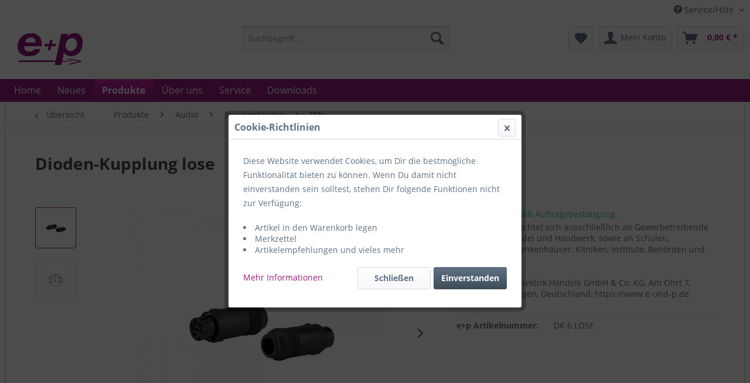

--- FILE ---
content_type: text/html; charset=UTF-8
request_url: https://www.e-und-p.de/produkte/audio/steckverbinder/din/4063/dioden-kupplung-lose
body_size: 10949
content:
<!DOCTYPE html>
<html class="no-js" lang="de" itemscope="itemscope" itemtype="http://schema.org/WebPage">
<head>
<meta charset="utf-8">
<meta name="author" content="" />
<meta name="robots" content="index,follow" />
<meta name="revisit-after" content="15 days" />
<meta name="keywords" content="000149510000, DK6LOSE, DK 6 LOSE, 4005298073695" />
<meta name="description" content="6polig, DIN 45 322
lose im Polybeutel Artikel-Nr.: DK 6 LOSE
 " />
<meta property="og:type" content="product" />
<meta property="og:site_name" content="e+p" />
<meta property="og:url" content="https://www.e-und-p.de/produkte/audio/steckverbinder/din/4063/dioden-kupplung-lose" />
<meta property="og:title" content="Dioden-Kupplung lose" />
<meta property="og:description" content="Dioden-Kupplung lose
6polig, DIN 45 322  mit Kabelknickschutz  schwarz      lose im Polybeutel     &amp;nbsp;
Artikel-Nr.:
DK 6 LOSE
EAN/GTIN:
4005298073688
&amp;nbsp;" />
<meta property="og:image" content="https://www.e-und-p.de/media/image/fd/db/d1/DK6.jpg" />
<meta property="product:brand" content="e+p" />
<meta property="product:product_link" content="https://www.e-und-p.de/produkte/audio/steckverbinder/din/4063/dioden-kupplung-lose" />
<meta name="twitter:card" content="product" />
<meta name="twitter:site" content="e+p" />
<meta name="twitter:title" content="Dioden-Kupplung lose" />
<meta name="twitter:description" content="Dioden-Kupplung lose
6polig, DIN 45 322  mit Kabelknickschutz  schwarz      lose im Polybeutel     &amp;nbsp;
Artikel-Nr.:
DK 6 LOSE
EAN/GTIN:
4005298073688
&amp;nbsp;" />
<meta name="twitter:image" content="https://www.e-und-p.de/media/image/fd/db/d1/DK6.jpg" />
<meta itemprop="copyrightHolder" content="e+p" />
<meta itemprop="copyrightYear" content="2014" />
<meta itemprop="isFamilyFriendly" content="True" />
<meta itemprop="image" content="https://www.e-und-p.de/media/image/c1/9f/30/Logo_e-p.jpg" />
<meta name="viewport" content="width=device-width, initial-scale=1.0, user-scalable=no">
<meta name="mobile-web-app-capable" content="yes">
<meta name="apple-mobile-web-app-title" content="e+p">
<meta name="apple-mobile-web-app-capable" content="yes">
<meta name="apple-mobile-web-app-status-bar-style" content="default">
<link rel="apple-touch-icon-precomposed" href="https://www.e-und-p.de/media/image/e0/0f/ea/e_und_p_apple.png">
<link rel="shortcut icon" href="https://www.e-und-p.de/media/unknown/2d/a1/1b/Image6.ico">
<meta name="msapplication-navbutton-color" content="#9A1D80" />
<meta name="application-name" content="e+p" />
<meta name="msapplication-starturl" content="https://www.e-und-p.de/" />
<meta name="msapplication-window" content="width=1024;height=768" />
<meta name="msapplication-TileImage" content="https://www.e-und-p.de/media/image/fc/42/9c/e_und_p_wiondows.png">
<meta name="msapplication-TileColor" content="#9A1D80">
<meta name="theme-color" content="#9A1D80" />
<link rel="canonical" href="https://www.e-und-p.de/produkte/audio/steckverbinder/din/4063/dioden-kupplung-lose" />
<title itemprop="name">Dioden-Kupplung lose | DIN | Steckverbinder | Audio | Produkte | e+p</title>
<link href="/web/cache/1547807687_13cba16bad1c2f8bfba0f32e8c87a00d.css" media="all" rel="stylesheet" type="text/css" />
<style> .entry--sku { display:none !important; }</style>
</head>
<body class="is--ctl-detail is--act-index" >
<div data-paypalUnifiedMetaDataContainer="true" data-paypalUnifiedRestoreOrderNumberUrl="https://www.e-und-p.de/widgets/PaypalUnifiedOrderNumber/restoreOrderNumber" class="is--hidden">
</div>
<div class="page-wrap">
<noscript class="noscript-main">
<div class="alert is--warning">
<div class="alert--icon">
<i class="icon--element icon--warning"></i>
</div>
<div class="alert--content">
Um e&#x2B;p in vollem Umfang nutzen zu k&ouml;nnen, empfehlen wir Ihnen Javascript in Ihrem Browser zu aktiveren.
</div>
</div>
</noscript>
<header class="header-main">
<div class="top-bar">
<div class="container block-group">
<nav class="top-bar--navigation block" role="menubar">
    



    

<div class="navigation--entry entry--service has--drop-down" role="menuitem" aria-haspopup="true" data-drop-down-menu="true">
<i class="icon--service"></i> Service/Hilfe
<ul class="service--list is--rounded" role="menu">
<li class="service--entry" role="menuitem">
<a class="service--link" href="https://www.e-und-p.de/kontaktformular" title="Kontakt" target="_self">
Kontakt
</a>
</li>
<li class="service--entry" role="menuitem">
<a class="service--link" href="https://www.e-und-p.de/privatsphaere-und-datenschutz" title="Privatsphäre und Datenschutz" >
Privatsphäre und Datenschutz
</a>
</li>
</ul>
</div>
</nav>
</div>
</div>
<div class="container header--navigation">
<div class="logo-main block-group" role="banner">
<div class="logo--shop block">
<a class="logo--link" href="https://www.e-und-p.de/" title="e+p - zur Startseite wechseln">
<picture>
<source srcset="https://www.e-und-p.de/media/image/c1/9f/30/Logo_e-p.jpg" media="(min-width: 78.75em)">
<source srcset="https://www.e-und-p.de/media/image/c1/9f/30/Logo_e-p.jpg" media="(min-width: 64em)">
<source srcset="https://www.e-und-p.de/media/image/c1/9f/30/Logo_e-p.jpg" media="(min-width: 48em)">
<img srcset="https://www.e-und-p.de/media/image/c1/9f/30/Logo_e-p.jpg" alt="e+p - zur Startseite wechseln" />
</picture>
</a>
</div>
</div>
<nav class="shop--navigation block-group">
<ul class="navigation--list block-group" role="menubar">
<li class="navigation--entry entry--menu-left" role="menuitem">
<a class="entry--link entry--trigger btn is--icon-left" href="#offcanvas--left" data-offcanvas="true" data-offCanvasSelector=".sidebar-main">
<i class="icon--menu"></i> Menü
</a>
</li>
<li class="navigation--entry entry--search" role="menuitem" data-search="true" aria-haspopup="true">
<a class="btn entry--link entry--trigger" href="#show-hide--search" title="Suche anzeigen / schließen">
<i class="icon--search"></i>
<span class="search--display">Suchen</span>
</a>
<form action="/search" method="get" class="main-search--form">
<input type="search" name="sSearch" class="main-search--field" autocomplete="off" autocapitalize="off" placeholder="Suchbegriff..." maxlength="30" />
<button type="submit" class="main-search--button">
<i class="icon--search"></i>
<span class="main-search--text">Suchen</span>
</button>
<div class="form--ajax-loader">&nbsp;</div>
</form>
<div class="main-search--results"></div>
</li>

    <li class="navigation--entry entry--notepad" role="menuitem">
        <a href="https://www.e-und-p.de/note" title="Merkzettel" class="btn">
            <i class="icon--heart"></i>
                    </a>
    </li>




    <li class="navigation--entry entry--account with-slt"
        role="menuitem"
        data-offcanvas="true"
        data-offCanvasSelector=".account--dropdown-navigation">
        
            <a href="https://www.e-und-p.de/account"
               title="Mein Konto"
               class="btn is--icon-left entry--link account--link">
                <i class="icon--account"></i>
                                    <span class="account--display">
                        Mein Konto
                    </span>
                            </a>
        

                    
                <div class="account--dropdown-navigation">

                    
                        <div class="navigation--smartphone">
                            <div class="entry--close-off-canvas">
                                <a href="#close-account-menu"
                                   class="account--close-off-canvas"
                                   title="Menü schließen">
                                    Menü schließen <i class="icon--arrow-right"></i>
                                </a>
                            </div>
                        </div>
                    

                    
                            <div class="account--menu is--rounded is--personalized">
        
                            
                
                                            <span class="navigation--headline">
                            Mein Konto
                        </span>
                                    

                
                <div class="account--menu-container">

                    
                        
                        <ul class="sidebar--navigation navigation--list is--level0 show--active-items">
                            
                                
                                
                                    
                                                                                    <li class="navigation--entry">
                                                <span class="navigation--signin">
                                                    <a href="https://www.e-und-p.de/account#hide-registration"
                                                       class="blocked--link btn is--primary navigation--signin-btn"
                                                       data-collapseTarget="#registration"
                                                       data-action="close">
                                                        Anmelden
                                                    </a>
                                                    <span class="navigation--register">
                                                        oder
                                                        <a href="/registrierung"
                                                           class="blocked--link"
                                                           data-collapseTarget="#registration"
                                                           data-action="open">
                                                            registrieren
                                                        </a>
                                                    </span>
                                                </span>
                                            </li>
                                        
                                    

                                    
                                        <li class="navigation--entry">
                                            <a href="https://www.e-und-p.de/account" title="Übersicht" class="navigation--link">
                                                Übersicht
                                            </a>
                                        </li>
                                    
                                

                                
                                
                                    <li class="navigation--entry">
                                        <a href="https://www.e-und-p.de/account/profile" title="Persönliche Daten" class="navigation--link" rel="nofollow">
                                            Persönliche Daten
                                        </a>
                                    </li>
                                

                                
                                
                                                                            
                                            <li class="navigation--entry">
                                                <a href="https://www.e-und-p.de/address/index/sidebar/" title="Adressen" class="navigation--link" rel="nofollow">
                                                    Adressen
                                                </a>
                                            </li>
                                        
                                                                    

                                
                                
                                    
                                

                                
                                
                                    <li class="navigation--entry">
                                        <a href="https://www.e-und-p.de/account/orders" title="Bestellungen" class="navigation--link" rel="nofollow">
                                            Bestellungen
                                        </a>
                                    </li>
                                

                                
                                
                                                                    

                                
                                
                                    <li class="navigation--entry">
                                        <a href="https://www.e-und-p.de/note" title="Merkzettel" class="navigation--link" rel="nofollow">
                                            Merkzettel
                                        </a>
                                    </li>
                                

                                
                                
                                                                    

                                
                                
                                                                    
                            
                        </ul>
                    
                </div>
                    
    </div>
                    
                </div>
            
            </li>




    <li class="navigation--entry entry--cart" role="menuitem">
        <a class="btn is--icon-left cart--link" href="https://www.e-und-p.de/checkout/cart" title="Warenkorb">
            <span class="cart--display">
                                    Warenkorb
                            </span>

            <span class="badge is--primary is--minimal cart--quantity is--hidden">0</span>

            <i class="icon--basket"></i>

            <span class="cart--amount">
                0,00&nbsp;&euro; *
            </span>
        </a>
        <div class="ajax-loader">&nbsp;</div>
    </li>



</ul>
</nav>
<div class="container--ajax-cart" data-collapse-cart="true" data-displayMode="offcanvas"></div>
</div>
</header>
<nav class="navigation-main">
<div class="container" data-menu-scroller="true" data-listSelector=".navigation--list.container" data-viewPortSelector=".navigation--list-wrapper">
<div class="navigation--list-wrapper">
<ul class="navigation--list container" role="menubar" itemscope="itemscope" itemtype="http://schema.org/SiteNavigationElement">
<li class="navigation--entry is--home" role="menuitem"><a class="navigation--link is--first" href="https://www.e-und-p.de/" title="Home" itemprop="url"><span itemprop="name">Home</span></a></li><li class="navigation--entry" role="menuitem"><a class="navigation--link" href="/neuheiten" title="Neues" itemprop="url"><span itemprop="name">Neues</span></a></li><li class="navigation--entry is--active" role="menuitem"><a class="navigation--link is--active" href="https://www.e-und-p.de/produkte/" title="Produkte" itemprop="url"><span itemprop="name">Produkte</span></a></li><li class="navigation--entry" role="menuitem"><a class="navigation--link" href="/ueber-uns" title="Über uns" itemprop="url"><span itemprop="name">Über uns</span></a></li><li class="navigation--entry" role="menuitem"><a class="navigation--link" href="/service" title="Service" itemprop="url"><span itemprop="name">Service</span></a></li><li class="navigation--entry" role="menuitem"><a class="navigation--link" href="/downloads" title="Downloads" itemprop="url"><span itemprop="name">Downloads</span></a></li>            </ul>
</div>
<div class="advanced-menu" data-advanced-menu="true" data-hoverDelay="250">
<div class="menu--container">
<div class="button-container">
<a href="/neuheiten" class="button--category" title="Zur Kategorie Neues">
<i class="icon--arrow-right"></i>
Zur Kategorie Neues
</a>
<span class="button--close">
<i class="icon--cross"></i>
</span>
</div>
</div>
<div class="menu--container">
<div class="button-container">
<a href="https://www.e-und-p.de/produkte/" class="button--category" title="Zur Kategorie Produkte">
<i class="icon--arrow-right"></i>
Zur Kategorie Produkte
</a>
<span class="button--close">
<i class="icon--cross"></i>
</span>
</div>
<div class="content--wrapper has--content">
<ul class="menu--list menu--level-0 columns--4" style="width: 100%;">
<li class="menu--list-item item--level-0" style="width: 100%">
<a href="https://www.e-und-p.de/produkte/antennesat/" class="menu--list-item-link" title="Antenne/SAT">Antenne/SAT</a>
<ul class="menu--list menu--level-1 columns--4">
<li class="menu--list-item item--level-1">
<a href="https://www.e-und-p.de/produkte/antennesat/adapter/" class="menu--list-item-link" title="Adapter">Adapter</a>
</li>
<li class="menu--list-item item--level-1">
<a href="https://www.e-und-p.de/produkte/antennesat/anschlussdosen/" class="menu--list-item-link" title="Anschlussdosen">Anschlussdosen</a>
</li>
<li class="menu--list-item item--level-1">
<a href="https://www.e-und-p.de/produkte/antennesat/antennen/" class="menu--list-item-link" title="Antennen">Antennen</a>
</li>
<li class="menu--list-item item--level-1">
<a href="https://www.e-und-p.de/produkte/antennesat/leitungen/" class="menu--list-item-link" title="Leitungen">Leitungen</a>
</li>
<li class="menu--list-item item--level-1">
<a href="https://www.e-und-p.de/produkte/antennesat/lnbs/" class="menu--list-item-link" title="LNBs">LNBs</a>
</li>
<li class="menu--list-item item--level-1">
<a href="https://www.e-und-p.de/produkte/antennesat/sat-bauteile/" class="menu--list-item-link" title="SAT-Bauteile">SAT-Bauteile</a>
</li>
<li class="menu--list-item item--level-1">
<a href="https://www.e-und-p.de/produkte/antennesat/steckverbinder/" class="menu--list-item-link" title="Steckverbinder">Steckverbinder</a>
</li>
<li class="menu--list-item item--level-1">
<a href="https://www.e-und-p.de/produkte/antennesat/verbindungskabel/" class="menu--list-item-link" title="Verbindungskabel">Verbindungskabel</a>
</li>
<li class="menu--list-item item--level-1">
<a href="https://www.e-und-p.de/produkte/antennesat/verteiler/" class="menu--list-item-link" title="Verteiler">Verteiler</a>
</li>
<li class="menu--list-item item--level-1">
<a href="https://www.e-und-p.de/produkte/antennesat/zubehoer/" class="menu--list-item-link" title="Zubehör">Zubehör</a>
</li>
</ul>
</li>
<li class="menu--list-item item--level-0" style="width: 100%">
<a href="https://www.e-und-p.de/produkte/leitungen/" class="menu--list-item-link" title="Leitungen">Leitungen</a>
<ul class="menu--list menu--level-1 columns--4">
<li class="menu--list-item item--level-1">
<a href="https://www.e-und-p.de/produkte/leitungen/audio/" class="menu--list-item-link" title="Audio">Audio</a>
</li>
<li class="menu--list-item item--level-1">
<a href="https://www.e-und-p.de/produkte/leitungen/computer/" class="menu--list-item-link" title="Computer">Computer</a>
</li>
<li class="menu--list-item item--level-1">
<a href="https://www.e-und-p.de/produkte/leitungen/satbk/" class="menu--list-item-link" title="SAT/BK">SAT/BK</a>
</li>
<li class="menu--list-item item--level-1">
<a href="https://www.e-und-p.de/produkte/leitungen/telefon/" class="menu--list-item-link" title="Telefon">Telefon</a>
</li>
<li class="menu--list-item item--level-1">
<a href="https://www.e-und-p.de/produkte/leitungen/video/" class="menu--list-item-link" title="Video">Video</a>
</li>
</ul>
</li>
<li class="menu--list-item item--level-0" style="width: 100%">
<a href="https://www.e-und-p.de/produkte/audio/" class="menu--list-item-link" title="Audio">Audio</a>
<ul class="menu--list menu--level-1 columns--4">
<li class="menu--list-item item--level-1">
<a href="https://www.e-und-p.de/produkte/audio/adapter/" class="menu--list-item-link" title="Adapter">Adapter</a>
</li>
<li class="menu--list-item item--level-1">
<a href="https://www.e-und-p.de/produkte/audio/kopfhoerer/" class="menu--list-item-link" title="Kopfhörer">Kopfhörer</a>
</li>
<li class="menu--list-item item--level-1">
<a href="https://www.e-und-p.de/produkte/audio/leitungen/" class="menu--list-item-link" title="Leitungen">Leitungen</a>
</li>
<li class="menu--list-item item--level-1">
<a href="https://www.e-und-p.de/produkte/audio/mikrophone/" class="menu--list-item-link" title="Mikrophone">Mikrophone</a>
</li>
<li class="menu--list-item item--level-1">
<a href="https://www.e-und-p.de/produkte/audio/ohrhoerer/" class="menu--list-item-link" title="Ohrhörer">Ohrhörer</a>
</li>
<li class="menu--list-item item--level-1">
<a href="https://www.e-und-p.de/produkte/audio/reinigungsmittel/" class="menu--list-item-link" title="Reinigungsmittel">Reinigungsmittel</a>
</li>
<li class="menu--list-item item--level-1">
<a href="https://www.e-und-p.de/produkte/audio/steckverbinder/" class="menu--list-item-link" title="Steckverbinder">Steckverbinder</a>
</li>
<li class="menu--list-item item--level-1">
<a href="https://www.e-und-p.de/produkte/audio/umschalter/" class="menu--list-item-link" title="Umschalter">Umschalter</a>
</li>
<li class="menu--list-item item--level-1">
<a href="https://www.e-und-p.de/produkte/audio/verbindungskabel/" class="menu--list-item-link" title="Verbindungskabel">Verbindungskabel</a>
</li>
</ul>
</li>
<li class="menu--list-item item--level-0" style="width: 100%">
<a href="https://www.e-und-p.de/produkte/video/" class="menu--list-item-link" title="Video">Video</a>
<ul class="menu--list menu--level-1 columns--4">
<li class="menu--list-item item--level-1">
<a href="https://www.e-und-p.de/produkte/video/adapter/" class="menu--list-item-link" title="Adapter">Adapter</a>
</li>
<li class="menu--list-item item--level-1">
<a href="https://www.e-und-p.de/produkte/video/aufbewahrungsmittel/" class="menu--list-item-link" title="Aufbewahrungsmittel">Aufbewahrungsmittel</a>
</li>
<li class="menu--list-item item--level-1">
<a href="https://www.e-und-p.de/produkte/video/leitungen/" class="menu--list-item-link" title="Leitungen">Leitungen</a>
</li>
<li class="menu--list-item item--level-1">
<a href="https://www.e-und-p.de/produkte/video/reinigungsmittel/" class="menu--list-item-link" title="Reinigungsmittel">Reinigungsmittel</a>
</li>
<li class="menu--list-item item--level-1">
<a href="https://www.e-und-p.de/produkte/video/signalwandler/" class="menu--list-item-link" title="Signalwandler">Signalwandler</a>
</li>
<li class="menu--list-item item--level-1">
<a href="https://www.e-und-p.de/produkte/video/taschen/" class="menu--list-item-link" title="Taschen">Taschen</a>
</li>
<li class="menu--list-item item--level-1">
<a href="https://www.e-und-p.de/produkte/video/umschalter/" class="menu--list-item-link" title="Umschalter">Umschalter</a>
</li>
<li class="menu--list-item item--level-1">
<a href="https://www.e-und-p.de/produkte/video/steckverbinder/" class="menu--list-item-link" title="Steckverbinder">Steckverbinder</a>
</li>
<li class="menu--list-item item--level-1">
<a href="https://www.e-und-p.de/produkte/video/verbindungskabel/" class="menu--list-item-link" title="Verbindungskabel">Verbindungskabel</a>
</li>
<li class="menu--list-item item--level-1">
<a href="https://www.e-und-p.de/produkte/video/verstaerker/" class="menu--list-item-link" title="Verstärker">Verstärker</a>
</li>
<li class="menu--list-item item--level-1">
<a href="https://www.e-und-p.de/produkte/video/verteiler/" class="menu--list-item-link" title="Verteiler">Verteiler</a>
</li>
<li class="menu--list-item item--level-1">
<a href="https://www.e-und-p.de/produkte/video/wanddosen/" class="menu--list-item-link" title="Wanddosen">Wanddosen</a>
</li>
</ul>
</li>
<li class="menu--list-item item--level-0" style="width: 100%">
<a href="https://www.e-und-p.de/produkte/halterungen/" class="menu--list-item-link" title="Halterungen">Halterungen</a>
<ul class="menu--list menu--level-1 columns--4">
<li class="menu--list-item item--level-1">
<a href="https://www.e-und-p.de/produkte/halterungen/wandhalter-fuer-tv/" class="menu--list-item-link" title="Wandhalter für TV">Wandhalter für TV</a>
</li>
<li class="menu--list-item item--level-1">
<a href="https://www.e-und-p.de/produkte/halterungen/wandhalter-fuer-beamer/" class="menu--list-item-link" title="Wandhalter für Beamer">Wandhalter für Beamer</a>
</li>
<li class="menu--list-item item--level-1">
<a href="https://www.e-und-p.de/produkte/halterungen/deckenhalter-fuer-tv/" class="menu--list-item-link" title="Deckenhalter für TV">Deckenhalter für TV</a>
</li>
<li class="menu--list-item item--level-1">
<a href="https://www.e-und-p.de/produkte/halterungen/deckenhalter-fuer-beamer/" class="menu--list-item-link" title="Deckenhalter für Beamer">Deckenhalter für Beamer</a>
</li>
<li class="menu--list-item item--level-1">
<a href="https://www.e-und-p.de/produkte/halterungen/standfuesse/" class="menu--list-item-link" title="Standfüße">Standfüße</a>
</li>
<li class="menu--list-item item--level-1">
<a href="https://www.e-und-p.de/produkte/halterungen/tischhalter/" class="menu--list-item-link" title="Tischhalter">Tischhalter</a>
</li>
<li class="menu--list-item item--level-1">
<a href="https://www.e-und-p.de/produkte/halterungen/sonstige-halter/" class="menu--list-item-link" title="sonstige Halter">sonstige Halter</a>
</li>
<li class="menu--list-item item--level-1">
<a href="https://www.e-und-p.de/produkte/halterungen/vesa-adapter/" class="menu--list-item-link" title="VESA Adapter">VESA Adapter</a>
</li>
<li class="menu--list-item item--level-1">
<a href="https://www.e-und-p.de/produkte/halterungen/zubehoer/" class="menu--list-item-link" title="Zubehör">Zubehör</a>
</li>
</ul>
</li>
<li class="menu--list-item item--level-0" style="width: 100%">
<a href="https://www.e-und-p.de/produkte/mobile/" class="menu--list-item-link" title="Mobile">Mobile</a>
<ul class="menu--list menu--level-1 columns--4">
<li class="menu--list-item item--level-1">
<a href="https://www.e-und-p.de/produkte/mobile/adapter/" class="menu--list-item-link" title="Adapter">Adapter</a>
</li>
<li class="menu--list-item item--level-1">
<a href="https://www.e-und-p.de/produkte/mobile/ladegeraete/" class="menu--list-item-link" title="Ladegeräte">Ladegeräte</a>
</li>
<li class="menu--list-item item--level-1">
<a href="https://www.e-und-p.de/produkte/mobile/verbindungskabel/" class="menu--list-item-link" title="Verbindungskabel">Verbindungskabel</a>
</li>
</ul>
</li>
<li class="menu--list-item item--level-0" style="width: 100%">
<a href="https://www.e-und-p.de/produkte/telefon/" class="menu--list-item-link" title="Telefon">Telefon</a>
<ul class="menu--list menu--level-1 columns--4">
<li class="menu--list-item item--level-1">
<a href="https://www.e-und-p.de/produkte/telefon/adapter/" class="menu--list-item-link" title="Adapter">Adapter</a>
</li>
<li class="menu--list-item item--level-1">
<a href="https://www.e-und-p.de/produkte/telefon/anschlussdosen/" class="menu--list-item-link" title="Anschlussdosen">Anschlussdosen</a>
</li>
<li class="menu--list-item item--level-1">
<a href="https://www.e-und-p.de/produkte/telefon/leitungen/" class="menu--list-item-link" title="Leitungen">Leitungen</a>
</li>
<li class="menu--list-item item--level-1">
<a href="https://www.e-und-p.de/produkte/telefon/steckverbinder/" class="menu--list-item-link" title="Steckverbinder">Steckverbinder</a>
</li>
<li class="menu--list-item item--level-1">
<a href="https://www.e-und-p.de/produkte/telefon/verbindungskabel/" class="menu--list-item-link" title="Verbindungskabel">Verbindungskabel</a>
</li>
<li class="menu--list-item item--level-1">
<a href="https://www.e-und-p.de/produkte/telefon/verteiler/" class="menu--list-item-link" title="Verteiler">Verteiler</a>
</li>
<li class="menu--list-item item--level-1">
<a href="https://www.e-und-p.de/produkte/telefon/zubehoer/" class="menu--list-item-link" title="Zubehör">Zubehör</a>
</li>
</ul>
</li>
<li class="menu--list-item item--level-0" style="width: 100%">
<a href="https://www.e-und-p.de/produkte/computer/" class="menu--list-item-link" title="Computer">Computer</a>
<ul class="menu--list menu--level-1 columns--4">
<li class="menu--list-item item--level-1">
<a href="https://www.e-und-p.de/produkte/computer/adapter/" class="menu--list-item-link" title="Adapter">Adapter</a>
</li>
<li class="menu--list-item item--level-1">
<a href="https://www.e-und-p.de/produkte/computer/glasfaser/" class="menu--list-item-link" title="Glasfaser">Glasfaser</a>
</li>
<li class="menu--list-item item--level-1">
<a href="https://www.e-und-p.de/produkte/computer/leitungen/" class="menu--list-item-link" title="Leitungen">Leitungen</a>
</li>
<li class="menu--list-item item--level-1">
<a href="https://www.e-und-p.de/produkte/computer/steckverbinder/" class="menu--list-item-link" title="Steckverbinder">Steckverbinder</a>
</li>
<li class="menu--list-item item--level-1">
<a href="https://www.e-und-p.de/produkte/computer/verbindungskabel/" class="menu--list-item-link" title="Verbindungskabel">Verbindungskabel</a>
</li>
<li class="menu--list-item item--level-1">
<a href="https://www.e-und-p.de/produkte/computer/verteiler/" class="menu--list-item-link" title="Verteiler">Verteiler</a>
</li>
<li class="menu--list-item item--level-1">
<a href="https://www.e-und-p.de/produkte/computer/zubehoer/" class="menu--list-item-link" title="Zubehör">Zubehör</a>
</li>
</ul>
</li>
<li class="menu--list-item item--level-0" style="width: 100%">
<a href="https://www.e-und-p.de/produkte/elektro/" class="menu--list-item-link" title="Elektro">Elektro</a>
<ul class="menu--list menu--level-1 columns--4">
<li class="menu--list-item item--level-1">
<a href="https://www.e-und-p.de/produkte/elektro/ladegeraete/" class="menu--list-item-link" title="Ladegeräte">Ladegeräte</a>
</li>
<li class="menu--list-item item--level-1">
<a href="https://www.e-und-p.de/produkte/elektro/mehrfachstecker/" class="menu--list-item-link" title="Mehrfachstecker">Mehrfachstecker</a>
</li>
<li class="menu--list-item item--level-1">
<a href="https://www.e-und-p.de/produkte/elektro/netzteile/" class="menu--list-item-link" title="Netzteile">Netzteile</a>
</li>
<li class="menu--list-item item--level-1">
<a href="https://www.e-und-p.de/produkte/elektro/reisestecker/" class="menu--list-item-link" title="Reisestecker">Reisestecker</a>
</li>
<li class="menu--list-item item--level-1">
<a href="https://www.e-und-p.de/produkte/elektro/tischsteckdosen/" class="menu--list-item-link" title="Tischsteckdosen">Tischsteckdosen</a>
</li>
<li class="menu--list-item item--level-1">
<a href="https://www.e-und-p.de/produkte/elektro/steckverbinder/" class="menu--list-item-link" title="Steckverbinder">Steckverbinder</a>
</li>
<li class="menu--list-item item--level-1">
<a href="https://www.e-und-p.de/produkte/elektro/verbindungskabel/" class="menu--list-item-link" title="Verbindungskabel">Verbindungskabel</a>
</li>
<li class="menu--list-item item--level-1">
<a href="https://www.e-und-p.de/produkte/elektro/zubehoer/" class="menu--list-item-link" title="Zubehör">Zubehör</a>
</li>
</ul>
</li>
<li class="menu--list-item item--level-0" style="width: 100%">
<a href="https://www.e-und-p.de/produkte/installation/" class="menu--list-item-link" title="Installation">Installation</a>
<ul class="menu--list menu--level-1 columns--4">
<li class="menu--list-item item--level-1">
<a href="https://www.e-und-p.de/produkte/installation/verbindungskabel/" class="menu--list-item-link" title="Verbindungskabel">Verbindungskabel</a>
</li>
<li class="menu--list-item item--level-1">
<a href="https://www.e-und-p.de/produkte/installation/wanddosen/" class="menu--list-item-link" title="Wanddosen">Wanddosen</a>
</li>
<li class="menu--list-item item--level-1">
<a href="https://www.e-und-p.de/produkte/installation/zubehoer/" class="menu--list-item-link" title="Zubehör">Zubehör</a>
</li>
</ul>
</li>
</ul>
</div>
</div>
<div class="menu--container">
<div class="button-container">
<a href="/ueber-uns" class="button--category" title="Zur Kategorie Über uns">
<i class="icon--arrow-right"></i>
Zur Kategorie Über uns
</a>
<span class="button--close">
<i class="icon--cross"></i>
</span>
</div>
</div>
<div class="menu--container">
<div class="button-container">
<a href="/service" class="button--category" title="Zur Kategorie Service">
<i class="icon--arrow-right"></i>
Zur Kategorie Service
</a>
<span class="button--close">
<i class="icon--cross"></i>
</span>
</div>
</div>
<div class="menu--container">
<div class="button-container">
<a href="/downloads" class="button--category" title="Zur Kategorie Downloads">
<i class="icon--arrow-right"></i>
Zur Kategorie Downloads
</a>
<span class="button--close">
<i class="icon--cross"></i>
</span>
</div>
</div>
</div>
</div>
</nav>
<section class="content-main container block-group">
<nav class="content--breadcrumb block">
<a class="breadcrumb--button breadcrumb--link" href="https://www.e-und-p.de/produkte/audio/steckverbinder/din/" title="Übersicht">
<i class="icon--arrow-left"></i>
<span class="breadcrumb--title">Übersicht</span>
</a>
<ul class="breadcrumb--list" role="menu" itemscope itemtype="http://schema.org/BreadcrumbList">
<li class="breadcrumb--entry" itemprop="itemListElement" itemscope itemtype="http://schema.org/ListItem">
<a class="breadcrumb--link" href="https://www.e-und-p.de/produkte/" title="Produkte" itemprop="item">
<link itemprop="url" href="https://www.e-und-p.de/produkte/" />
<span class="breadcrumb--title" itemprop="name">Produkte</span>
</a>
<meta itemprop="position" content="0" />
</li>
<li class="breadcrumb--separator">
<i class="icon--arrow-right"></i>
</li>
<li class="breadcrumb--entry" itemprop="itemListElement" itemscope itemtype="http://schema.org/ListItem">
<a class="breadcrumb--link" href="https://www.e-und-p.de/produkte/audio/" title="Audio" itemprop="item">
<link itemprop="url" href="https://www.e-und-p.de/produkte/audio/" />
<span class="breadcrumb--title" itemprop="name">Audio</span>
</a>
<meta itemprop="position" content="1" />
</li>
<li class="breadcrumb--separator">
<i class="icon--arrow-right"></i>
</li>
<li class="breadcrumb--entry" itemprop="itemListElement" itemscope itemtype="http://schema.org/ListItem">
<a class="breadcrumb--link" href="https://www.e-und-p.de/produkte/audio/steckverbinder/" title="Steckverbinder" itemprop="item">
<link itemprop="url" href="https://www.e-und-p.de/produkte/audio/steckverbinder/" />
<span class="breadcrumb--title" itemprop="name">Steckverbinder</span>
</a>
<meta itemprop="position" content="2" />
</li>
<li class="breadcrumb--separator">
<i class="icon--arrow-right"></i>
</li>
<li class="breadcrumb--entry is--active" itemprop="itemListElement" itemscope itemtype="http://schema.org/ListItem">
<a class="breadcrumb--link" href="https://www.e-und-p.de/produkte/audio/steckverbinder/din/" title="DIN" itemprop="item">
<link itemprop="url" href="https://www.e-und-p.de/produkte/audio/steckverbinder/din/" />
<span class="breadcrumb--title" itemprop="name">DIN</span>
</a>
<meta itemprop="position" content="3" />
</li>
</ul>
</nav>
<nav class="product--navigation">
<a href="#" class="navigation--link link--prev">
<div class="link--prev-button">
<span class="link--prev-inner">Zurück</span>
</div>
<div class="image--wrapper">
<div class="image--container"></div>
</div>
</a>
<a href="#" class="navigation--link link--next">
<div class="link--next-button">
<span class="link--next-inner">Vor</span>
</div>
<div class="image--wrapper">
<div class="image--container"></div>
</div>
</a>
</nav>
<div class="content-main--inner">
<aside class="sidebar-main off-canvas">
<div class="navigation--smartphone">
<ul class="navigation--list ">
<li class="navigation--entry entry--close-off-canvas">
<a href="#close-categories-menu" title="Menü schließen" class="navigation--link">
Menü schließen <i class="icon--arrow-right"></i>
</a>
</li>
</ul>
<div class="mobile--switches">

    



    

</div>
</div>
<div class="sidebar--categories-wrapper" data-subcategory-nav="true" data-mainCategoryId="3" data-categoryId="127" data-fetchUrl="/widgets/listing/getCategory/categoryId/127">
<div class="categories--headline navigation--headline">
Kategorien
</div>
<div class="sidebar--categories-navigation">
<ul class="sidebar--navigation categories--navigation navigation--list is--drop-down is--level0 is--rounded" role="menu">
<li class="navigation--entry" role="menuitem">
<a class="navigation--link" href="/neuheiten" data-categoryId="6" data-fetchUrl="/widgets/listing/getCategory/categoryId/6" title="Neues" >
Neues
</a>
</li>
<li class="navigation--entry is--active has--sub-categories has--sub-children" role="menuitem">
<a class="navigation--link is--active has--sub-categories link--go-forward" href="https://www.e-und-p.de/produkte/" data-categoryId="8" data-fetchUrl="/widgets/listing/getCategory/categoryId/8" title="Produkte" >
Produkte
<span class="is--icon-right">
<i class="icon--arrow-right"></i>
</span>
</a>
<ul class="sidebar--navigation categories--navigation navigation--list is--level1 is--rounded" role="menu">
<li class="navigation--entry has--sub-children" role="menuitem">
<a class="navigation--link link--go-forward" href="https://www.e-und-p.de/produkte/antennesat/" data-categoryId="10" data-fetchUrl="/widgets/listing/getCategory/categoryId/10" title="Antenne/SAT" >
Antenne/SAT
<span class="is--icon-right">
<i class="icon--arrow-right"></i>
</span>
</a>
</li>
<li class="navigation--entry has--sub-children" role="menuitem">
<a class="navigation--link link--go-forward" href="https://www.e-und-p.de/produkte/leitungen/" data-categoryId="11" data-fetchUrl="/widgets/listing/getCategory/categoryId/11" title="Leitungen" >
Leitungen
<span class="is--icon-right">
<i class="icon--arrow-right"></i>
</span>
</a>
</li>
<li class="navigation--entry is--active has--sub-categories has--sub-children" role="menuitem">
<a class="navigation--link is--active has--sub-categories link--go-forward" href="https://www.e-und-p.de/produkte/audio/" data-categoryId="12" data-fetchUrl="/widgets/listing/getCategory/categoryId/12" title="Audio" >
Audio
<span class="is--icon-right">
<i class="icon--arrow-right"></i>
</span>
</a>
<ul class="sidebar--navigation categories--navigation navigation--list is--level2 navigation--level-high is--rounded" role="menu">
<li class="navigation--entry has--sub-children" role="menuitem">
<a class="navigation--link link--go-forward" href="https://www.e-und-p.de/produkte/audio/adapter/" data-categoryId="104" data-fetchUrl="/widgets/listing/getCategory/categoryId/104" title="Adapter" >
Adapter
<span class="is--icon-right">
<i class="icon--arrow-right"></i>
</span>
</a>
</li>
<li class="navigation--entry" role="menuitem">
<a class="navigation--link" href="https://www.e-und-p.de/produkte/audio/kopfhoerer/" data-categoryId="107" data-fetchUrl="/widgets/listing/getCategory/categoryId/107" title="Kopfhörer" >
Kopfhörer
</a>
</li>
<li class="navigation--entry has--sub-children" role="menuitem">
<a class="navigation--link link--go-forward" href="https://www.e-und-p.de/produkte/audio/leitungen/" data-categoryId="112" data-fetchUrl="/widgets/listing/getCategory/categoryId/112" title="Leitungen" >
Leitungen
<span class="is--icon-right">
<i class="icon--arrow-right"></i>
</span>
</a>
</li>
<li class="navigation--entry" role="menuitem">
<a class="navigation--link" href="https://www.e-und-p.de/produkte/audio/mikrophone/" data-categoryId="110" data-fetchUrl="/widgets/listing/getCategory/categoryId/110" title="Mikrophone" >
Mikrophone
</a>
</li>
<li class="navigation--entry" role="menuitem">
<a class="navigation--link" href="https://www.e-und-p.de/produkte/audio/ohrhoerer/" data-categoryId="106" data-fetchUrl="/widgets/listing/getCategory/categoryId/106" title="Ohrhörer" >
Ohrhörer
</a>
</li>
<li class="navigation--entry" role="menuitem">
<a class="navigation--link" href="https://www.e-und-p.de/produkte/audio/reinigungsmittel/" data-categoryId="109" data-fetchUrl="/widgets/listing/getCategory/categoryId/109" title="Reinigungsmittel" >
Reinigungsmittel
</a>
</li>
<li class="navigation--entry is--active has--sub-categories has--sub-children" role="menuitem">
<a class="navigation--link is--active has--sub-categories link--go-forward" href="https://www.e-und-p.de/produkte/audio/steckverbinder/" data-categoryId="105" data-fetchUrl="/widgets/listing/getCategory/categoryId/105" title="Steckverbinder" >
Steckverbinder
<span class="is--icon-right">
<i class="icon--arrow-right"></i>
</span>
</a>
<ul class="sidebar--navigation categories--navigation navigation--list is--level3 navigation--level-high is--rounded" role="menu">
<li class="navigation--entry" role="menuitem">
<a class="navigation--link" href="https://www.e-und-p.de/produkte/audio/steckverbinder/banana/" data-categoryId="125" data-fetchUrl="/widgets/listing/getCategory/categoryId/125" title="banana" >
banana
</a>
</li>
<li class="navigation--entry" role="menuitem">
<a class="navigation--link" href="https://www.e-und-p.de/produkte/audio/steckverbinder/bananenverbinder/" data-categoryId="126" data-fetchUrl="/widgets/listing/getCategory/categoryId/126" title="Bananenverbinder" >
Bananenverbinder
</a>
</li>
<li class="navigation--entry is--active" role="menuitem">
<a class="navigation--link is--active" href="https://www.e-und-p.de/produkte/audio/steckverbinder/din/" data-categoryId="127" data-fetchUrl="/widgets/listing/getCategory/categoryId/127" title="DIN" >
DIN
</a>
</li>
<li class="navigation--entry" role="menuitem">
<a class="navigation--link" href="https://www.e-und-p.de/produkte/audio/steckverbinder/rca/" data-categoryId="128" data-fetchUrl="/widgets/listing/getCategory/categoryId/128" title="RCA" >
RCA
</a>
</li>
<li class="navigation--entry" role="menuitem">
<a class="navigation--link" href="https://www.e-und-p.de/produkte/audio/steckverbinder/cinch/" data-categoryId="129" data-fetchUrl="/widgets/listing/getCategory/categoryId/129" title="Cinch" >
Cinch
</a>
</li>
<li class="navigation--entry" role="menuitem">
<a class="navigation--link" href="https://www.e-und-p.de/produkte/audio/steckverbinder/jack/" data-categoryId="130" data-fetchUrl="/widgets/listing/getCategory/categoryId/130" title="jack" >
jack
</a>
</li>
<li class="navigation--entry" role="menuitem">
<a class="navigation--link" href="https://www.e-und-p.de/produkte/audio/steckverbinder/klinke/" data-categoryId="131" data-fetchUrl="/widgets/listing/getCategory/categoryId/131" title="Klinke" >
Klinke
</a>
</li>
<li class="navigation--entry" role="menuitem">
<a class="navigation--link" href="https://www.e-und-p.de/produkte/audio/steckverbinder/speaker/" data-categoryId="132" data-fetchUrl="/widgets/listing/getCategory/categoryId/132" title="speaker" >
speaker
</a>
</li>
<li class="navigation--entry" role="menuitem">
<a class="navigation--link" href="https://www.e-und-p.de/produkte/audio/steckverbinder/lautsprecherverbinder/" data-categoryId="133" data-fetchUrl="/widgets/listing/getCategory/categoryId/133" title="Lautsprecherverbinder" >
Lautsprecherverbinder
</a>
</li>
<li class="navigation--entry" role="menuitem">
<a class="navigation--link" href="https://www.e-und-p.de/produkte/audio/steckverbinder/xlr/" data-categoryId="134" data-fetchUrl="/widgets/listing/getCategory/categoryId/134" title="XLR" >
XLR
</a>
</li>
</ul>
</li>
<li class="navigation--entry" role="menuitem">
<a class="navigation--link" href="https://www.e-und-p.de/produkte/audio/umschalter/" data-categoryId="102" data-fetchUrl="/widgets/listing/getCategory/categoryId/102" title="Umschalter" >
Umschalter
</a>
</li>
<li class="navigation--entry has--sub-children" role="menuitem">
<a class="navigation--link link--go-forward" href="https://www.e-und-p.de/produkte/audio/verbindungskabel/" data-categoryId="103" data-fetchUrl="/widgets/listing/getCategory/categoryId/103" title="Verbindungskabel" >
Verbindungskabel
<span class="is--icon-right">
<i class="icon--arrow-right"></i>
</span>
</a>
</li>
</ul>
</li>
<li class="navigation--entry has--sub-children" role="menuitem">
<a class="navigation--link link--go-forward" href="https://www.e-und-p.de/produkte/video/" data-categoryId="13" data-fetchUrl="/widgets/listing/getCategory/categoryId/13" title="Video" >
Video
<span class="is--icon-right">
<i class="icon--arrow-right"></i>
</span>
</a>
</li>
<li class="navigation--entry has--sub-children" role="menuitem">
<a class="navigation--link link--go-forward" href="https://www.e-und-p.de/produkte/halterungen/" data-categoryId="14" data-fetchUrl="/widgets/listing/getCategory/categoryId/14" title="Halterungen" >
Halterungen
<span class="is--icon-right">
<i class="icon--arrow-right"></i>
</span>
</a>
</li>
<li class="navigation--entry has--sub-children" role="menuitem">
<a class="navigation--link link--go-forward" href="https://www.e-und-p.de/produkte/mobile/" data-categoryId="400" data-fetchUrl="/widgets/listing/getCategory/categoryId/400" title="Mobile" >
Mobile
<span class="is--icon-right">
<i class="icon--arrow-right"></i>
</span>
</a>
</li>
<li class="navigation--entry has--sub-children" role="menuitem">
<a class="navigation--link link--go-forward" href="https://www.e-und-p.de/produkte/telefon/" data-categoryId="15" data-fetchUrl="/widgets/listing/getCategory/categoryId/15" title="Telefon" >
Telefon
<span class="is--icon-right">
<i class="icon--arrow-right"></i>
</span>
</a>
</li>
<li class="navigation--entry has--sub-children" role="menuitem">
<a class="navigation--link link--go-forward" href="https://www.e-und-p.de/produkte/computer/" data-categoryId="17" data-fetchUrl="/widgets/listing/getCategory/categoryId/17" title="Computer" >
Computer
<span class="is--icon-right">
<i class="icon--arrow-right"></i>
</span>
</a>
</li>
<li class="navigation--entry has--sub-children" role="menuitem">
<a class="navigation--link link--go-forward" href="https://www.e-und-p.de/produkte/elektro/" data-categoryId="18" data-fetchUrl="/widgets/listing/getCategory/categoryId/18" title="Elektro" >
Elektro
<span class="is--icon-right">
<i class="icon--arrow-right"></i>
</span>
</a>
</li>
<li class="navigation--entry has--sub-children" role="menuitem">
<a class="navigation--link link--go-forward" href="https://www.e-und-p.de/produkte/installation/" data-categoryId="404" data-fetchUrl="/widgets/listing/getCategory/categoryId/404" title="Installation" >
Installation
<span class="is--icon-right">
<i class="icon--arrow-right"></i>
</span>
</a>
</li>
</ul>
</li>
<li class="navigation--entry" role="menuitem">
<a class="navigation--link" href="/ueber-uns" data-categoryId="4" data-fetchUrl="/widgets/listing/getCategory/categoryId/4" title="Über uns" >
Über uns
</a>
</li>
<li class="navigation--entry" role="menuitem">
<a class="navigation--link" href="/service" data-categoryId="5" data-fetchUrl="/widgets/listing/getCategory/categoryId/5" title="Service" >
Service
</a>
</li>
<li class="navigation--entry" role="menuitem">
<a class="navigation--link" href="/downloads" data-categoryId="7" data-fetchUrl="/widgets/listing/getCategory/categoryId/7" title="Downloads" >
Downloads
</a>
</li>
</ul>
</div>
<div class="shop-sites--container is--rounded">
<div class="shop-sites--headline navigation--headline">
Informationen
</div>
<ul class="shop-sites--navigation sidebar--navigation navigation--list is--drop-down is--level0" role="menu">
<li class="navigation--entry" role="menuitem">
<a class="navigation--link" href="https://www.e-und-p.de/kontaktformular" title="Kontakt" data-categoryId="1" data-fetchUrl="/widgets/listing/getCustomPage/pageId/1" target="_self">
Kontakt
</a>
</li>
<li class="navigation--entry" role="menuitem">
<a class="navigation--link" href="https://www.e-und-p.de/privatsphaere-und-datenschutz" title="Privatsphäre und Datenschutz" data-categoryId="7" data-fetchUrl="/widgets/listing/getCustomPage/pageId/7" >
Privatsphäre und Datenschutz
</a>
</li>
</ul>
</div>
</div>
</aside>
<div class="content--wrapper">
<div class="content product--details" itemscope itemtype="http://schema.org/Product" data-product-navigation="/widgets/listing/productNavigation" data-category-id="127" data-main-ordernumber="DK6LOSE" data-ajax-wishlist="true" data-compare-ajax="true">
<header class="product--header">
<div class="product--info">
<h1 class="product--title" itemprop="name">
Dioden-Kupplung lose
</h1>
</div>
</header>
<div class="product--detail-upper block-group">
<div class="product--image-container image-slider product--image-zoom" data-image-slider="true" data-image-gallery="true" data-maxZoom="0" data-thumbnails=".image--thumbnails" >
<div class="image--thumbnails image-slider--thumbnails">
<div class="image-slider--thumbnails-slide">
<a href="" title="Vorschau: Dioden-Kupplung lose" class="thumbnail--link is--active">
<img srcset="https://www.e-und-p.de/media/image/6b/ec/f0/DK6_200x200.jpg, https://www.e-und-p.de/media/image/1c/bc/53/DK6_200x200@2x.jpg 2x" alt="Vorschau: Dioden-Kupplung lose" title="Vorschau: Dioden-Kupplung lose" class="thumbnail--image" />
</a>
<a href="" title="Vorschau: Dioden-Kupplung lose" class="thumbnail--link">
<img srcset="https://www.e-und-p.de/media/image/88/c1/4c/dk6_draw_200x200.jpg, https://www.e-und-p.de/media/image/de/dd/3d/dk6_draw_200x200@2x.jpg 2x" alt="Vorschau: Dioden-Kupplung lose" title="Vorschau: Dioden-Kupplung lose" class="thumbnail--image" />
</a>
</div>
</div>
<div class="image-slider--container">
<div class="image-slider--slide">
<div class="image--box image-slider--item">
<span class="image--element" data-img-large="https://www.e-und-p.de/media/image/87/a5/f8/DK6_1280x1280.jpg" data-img-small="https://www.e-und-p.de/media/image/6b/ec/f0/DK6_200x200.jpg" data-img-original="https://www.e-und-p.de/media/image/fd/db/d1/DK6.jpg" data-alt="Dioden-Kupplung lose">
<span class="image--media">
<img srcset="https://www.e-und-p.de/media/image/eb/9d/af/DK6_600x600.jpg, https://www.e-und-p.de/media/image/51/a5/6f/DK6_600x600@2x.jpg 2x" src="https://www.e-und-p.de/media/image/eb/9d/af/DK6_600x600.jpg" alt="Dioden-Kupplung lose" itemprop="image" />
</span>
</span>
</div>
<div class="image--box image-slider--item">
<span class="image--element" data-img-large="https://www.e-und-p.de/media/image/fc/54/16/dk6_draw_1280x1280.jpg" data-img-small="https://www.e-und-p.de/media/image/88/c1/4c/dk6_draw_200x200.jpg" data-img-original="https://www.e-und-p.de/media/image/e5/e4/e0/dk6_draw.jpg" data-alt="Dioden-Kupplung lose">
<span class="image--media">
<img srcset="https://www.e-und-p.de/media/image/e0/1d/40/dk6_draw_600x600.jpg, https://www.e-und-p.de/media/image/01/bb/fd/dk6_draw_600x600@2x.jpg 2x" alt="Dioden-Kupplung lose" itemprop="image" />
</span>
</span>
</div>
</div>
</div>
<div class="image--dots image-slider--dots panel--dot-nav">
<a href="#" class="dot--link">&nbsp;</a>
<a href="#" class="dot--link">&nbsp;</a>
</div>
</div>
<div class="product--buybox block">
<meta itemprop="brand" content="e+p"/>
<div itemprop="offers" itemscope itemtype="http://schema.org/Offer" class="buybox--inner">
<div class="product--delivery">
<link itemprop="availability" href="http://schema.org/InStock" />
<p class="delivery--information">
<span class="delivery--text delivery--text-available">
<i class="delivery--status-icon delivery--status-available"></i>
Lieferzeit gemäß Auftragsbestätigung.
</span>
</p>
</div>
<div class="product--configurator">
</div>
Unser Angebot richtet sich ausschließlich an Gewerbetreibende in Industrie, Handel und Handwerk, sowie an Schulen, Laboratorien, Krankenhäuser, Kliniken, Institute, Behörden und Ämter.
<br /><br />
<b>Hersteller:</b> e+p Elektrik Handels GmbH & Co. KG, Am Ohrt 7, 59469 Ense-Höingen, Deutschland, https://www.e-und-p.de.<br />
<br />
<nav class="product--actions">
</nav>
</div>
<ul class="product--base-info list--unstyled">
<li class="base-info--entry entry--sku">
<strong class="entry--label">
Artikel-Nr.:
</strong>
<meta itemprop="productID" content="4063"/>
<span class="entry--content" itemprop="sku">
</span>
</li>
<li class="base-info--entry entry-attribute">
<strong class="entry--label">
e+p Artikelnummer:
</strong>
<span class="entry--content">
DK 6 LOSE
</span>
</li>
</ul>
</div>
</div>
<div class="tab-menu--product">
<div class="tab--navigation">
<a href="#" class="tab--link" title="Beschreibung" data-tabName="description">Beschreibung</a>
</div>
<div class="tab--container-list">
<div class="tab--container">
<div class="tab--header">
<a href="#" class="tab--title" title="Beschreibung">Beschreibung</a>
</div>
<div class="tab--preview">
Dioden-Kupplung lose
6polig, DIN 45 322  mit Kabelknickschutz  schwarz      lose im...<a href="#" class="tab--link" title=" mehr"> mehr</a>
</div>
<div class="tab--content">
<div class="buttons--off-canvas">
<a href="#" title="Menü schließen" class="close--off-canvas">
<i class="icon--arrow-left"></i>
Menü schließen
</a>
</div>
<div class="content--description">
<div class="content--title">
Produktinformationen "Dioden-Kupplung lose"
</div>
<div class="product--description" itemprop="description">
<h1><span style="color: #000000;"><strong>Dioden-Kupplung lose</strong></span></h1>
<p><span style="color: #000000;"><span style="font-size: medium;"><span style="font-family: Arial;">6polig, DIN 45 322<br> mit Kabelknickschutz<br> schwarz</span></span><br> <span style="font-size: medium;"><span style="font-family: Arial;">lose im Polybeutel</span></span></span><br> &nbsp;</p>
<table style="width: 550px; height: 81px;" border="0" cellspacing="0" cellpadding="0">
<tbody>
<tr>
<td><span style="font-size: medium;"><span style="font-family: Arial;"><span style="color: #000000;"><span style="font-size: medium;"><span style="font-family: Arial;"><strong>Artikel-Nr.:</strong></span></span></span></span></span></td>
<td><span style="font-size: medium;"><span style="font-family: Arial;"><span style="color: #000000;"><span style="font-size: medium;"><span style="font-family: Arial;">DK 6 LOSE</span></span></span></span></span></td>
</tr>
<tr>
<td><span style="font-size: medium;"><span style="font-family: Arial;"><span style="color: #000000;"><span style="font-size: medium;"><span style="font-family: Arial;"><strong>EAN/GTIN:</strong></span></span></span></span></span></td>
<td><span style="font-size: medium;"><span style="font-family: Arial;"><span style="color: #000000;"><span style="font-size: medium;"><span style="font-family: Arial;">4005298073688</span></span></span></span></span></td>
</tr>
</tbody>
</table>
<p><br><br><br>&nbsp;</p>
</div>
<div class="content--title">
Weiterführende Links zu "Dioden-Kupplung lose"
</div>
<ul class="content--list list--unstyled">
<li class="list--entry">
<a href="https://www.e-und-p.de/anfrage-formular?sInquiry=detail&sOrdernumber=DK6LOSE" rel="nofollow" class="content--link link--contact" title="Fragen zum Artikel?">
<i class="icon--arrow-right"></i> Fragen zum Artikel?
</a>
</li>
<li class="list--entry">
<a href="https://www.e-und-p.de/e-p/" target="_parent" class="content--link link--supplier" title="Weitere Artikel von e+p">
<i class="icon--arrow-right"></i> Weitere Artikel von e+p
</a>
</li>
</ul>
</div>
</div>
</div>
</div>
</div>
<div class="tab-menu--cross-selling">
<div class="tab--navigation">
</div>
<div class="tab--container-list">
</div>
</div>
</div>
</div>
</div>
</section>
<footer class="footer-main">
<div class="container">
<div class="footer--columns block-group">
<div class="footer--column column--hotline is--first block">
<div class="column--headline">Impressum</div>
<div class="column--content">
<p class="column--desc">e+p Elektrik Handels GmbH & Co. KG<br />Am Ohrt 7<br />D - 59469 Ense-Höingen, Germany<br />Tel. 02938 - 98762 0<br />Fax. 02938 - 98762 22<br />Email: mail@e-und-p.de<br />Geschäftsführer: Bernhard Ebbers<br />Amtsgericht Arnsberg HRA 7631<br />USt.-Ident.-Nr.: DE 124 899 012<br />WEEE Reg.-Nr.: DE 72183678</p>
</div>
</div>
<div class="footer--column column--menu block">
<div class="column--headline">Shop Service</div>
<nav class="column--navigation column--content">
<ul class="navigation--list" role="menu">
<li class="navigation--entry" role="menuitem">
<a class="navigation--link" href="https://www.e-und-p.de/kontaktformular" title="Kontakt" target="_self">
Kontakt
</a>
</li>
<li class="navigation--entry" role="menuitem">
<a class="navigation--link" href="https://www.e-und-p.de/registrierung" title="Registrierung">
Registrierung
</a>
</li>
<li class="navigation--entry" role="menuitem">
<a class="navigation--link" href="/newsletter" title="Newsletter">
Newsletter
</a>
</li>
</ul>
</nav>
</div>
<div class="footer--column column--menu block">
<div class="column--headline">Informationen</div>
<nav class="column--navigation column--content">
<ul class="navigation--list" role="menu">
<li class="navigation--entry" role="menuitem">
<a class="navigation--link" href="https://www.e-und-p.de/ueber-uns" title="Über uns">
Über uns
</a>
</li>
<li class="navigation--entry" role="menuitem">
<a class="navigation--link" href="https://www.e-und-p.de/agb" title="AGB">
AGB
</a>
</li>
<li class="navigation--entry" role="menuitem">
<a class="navigation--link" href="https://www.e-und-p.de/privatsphaere-und-datenschutz" title="Privatsphäre und Datenschutz">
Privatsphäre und Datenschutz
</a>
</li>
</ul>
</nav>
</div>
</div>
<div class="footer--bottom">
<div class="footer--vat-info">
<p class="vat-info--text">
Unser Angebot richtet sich ausschließlich an Gewerbetreibende in Industrie, Handel und Handwerk, sowie an Schulen, Laboratorien, Krankenhäuser, Kliniken, Institute, Behörden und Ämter.<br />
<br />
Hersteller: e+p Elektrik Handels GmbH & Co. KG, Am Ohrt 7, 59469 Ense-Höingen, Deutschland, https://www.e-und-p.de<br />
<br />
Alle verwendeten Markennamen und Bezeichnungen sind eingetragene Warenzeichen und Marken der jeweiligen Eigentümer.<br />Sie dienen zur Verdeutlichung der Kompatibilität unserer Produkte.<br /><br />Bildmaterial: © e+p Elektrik Handels GmbH & Co. KG / © phyZick - Fotolia.de
</p>
</div>
<div class="container footer-minimal">
<div class="footer--service-menu">
<ul class="service--list is--rounded" role="menu">
<li class="service--entry" role="menuitem">
<a class="service--link" href="https://www.e-und-p.de/kontaktformular" title="Kontakt" target="_self">
Kontakt
</a>
</li>
<li class="service--entry" role="menuitem">
<a class="service--link" href="https://www.e-und-p.de/privatsphaere-und-datenschutz" title="Privatsphäre und Datenschutz" >
Privatsphäre und Datenschutz
</a>
</li>
</ul>
</div>
</div>
<div class="footer--copyright">
Realisiert mit Shopware
</div>
<div class="footer--logo">
<i class="icon--shopware"></i>
</div>
</div>
</div>
</footer>
</div>
<div class="page-wrap--cookie-permission is--hidden" data-cookie-permission="true" data-urlPrefix="https://www.e-und-p.de/" data-title="Cookie-Richtlinien" data-shopId="1">
<div class="cookie-removal--container">
<p>
Diese Website verwendet Cookies, um Dir die bestmögliche Funktionalität bieten zu können. Wenn Du damit nicht einverstanden sein solltest, stehen Dir folgende Funktionen nicht zur Verfügung:<br>
</p>
<ul class="cookie-removal--list">
<li>Artikel in den Warenkorb legen</li>
<li>Merkzettel</li>
<li>Artikelempfehlungen und vieles mehr</li>
</ul>
<div class="cookie-removal--footer">
<a title="Mehr&nbsp;Informationen" class="privacy--notice" href="/privatsphaere-und-datenschutz">
Mehr&nbsp;Informationen
</a>
<div class="cookie-removal--buttons">
<a class="btn is--secondary cookie-permission--accept-button is--center">Einverstanden</a>
<a class="btn cookie-permission--close-button is--center">Schließen</a>
</div>
</div>
</div>
</div>
<script type="text/javascript" id="footer--js-inline">
var timeNow = 1768631463;
var asyncCallbacks = [];
document.asyncReady = function (callback) {
asyncCallbacks.push(callback);
};
var controller = controller || {"vat_check_enabled":"","vat_check_required":"","register":"https:\/\/www.e-und-p.de\/register","checkout":"https:\/\/www.e-und-p.de\/checkout","ajax_search":"https:\/\/www.e-und-p.de\/ajax_search","ajax_cart":"https:\/\/www.e-und-p.de\/checkout\/ajaxCart","ajax_validate":"https:\/\/www.e-und-p.de\/register","ajax_add_article":"https:\/\/www.e-und-p.de\/checkout\/addArticle","ajax_listing":"\/widgets\/Listing\/ajaxListing","ajax_cart_refresh":"https:\/\/www.e-und-p.de\/checkout\/ajaxAmount","ajax_address_selection":"https:\/\/www.e-und-p.de\/address\/ajaxSelection","ajax_address_editor":"https:\/\/www.e-und-p.de\/address\/ajaxEditor"};
var snippets = snippets || { "noCookiesNotice": "Es wurde festgestellt, dass Cookies in Ihrem Browser deaktiviert sind. Um e\x2Bp in vollem Umfang nutzen zu k\u00f6nnen, empfehlen wir Ihnen, Cookies in Ihrem Browser zu aktiveren." };
var themeConfig = themeConfig || {"offcanvasOverlayPage":true};
var lastSeenProductsConfig = lastSeenProductsConfig || {"baseUrl":"","shopId":1,"noPicture":"\/themes\/Frontend\/Responsive\/frontend\/_public\/src\/img\/no-picture.jpg","productLimit":"5","currentArticle":{"articleId":4063,"linkDetailsRewritten":"https:\/\/www.e-und-p.de\/produkte\/audio\/steckverbinder\/din\/4063\/dioden-kupplung-lose?c=127","articleName":"Dioden-Kupplung lose","imageTitle":"","images":[{"source":"https:\/\/www.e-und-p.de\/media\/image\/6b\/ec\/f0\/DK6_200x200.jpg","retinaSource":"https:\/\/www.e-und-p.de\/media\/image\/1c\/bc\/53\/DK6_200x200@2x.jpg","sourceSet":"https:\/\/www.e-und-p.de\/media\/image\/6b\/ec\/f0\/DK6_200x200.jpg, https:\/\/www.e-und-p.de\/media\/image\/1c\/bc\/53\/DK6_200x200@2x.jpg 2x"},{"source":"https:\/\/www.e-und-p.de\/media\/image\/eb\/9d\/af\/DK6_600x600.jpg","retinaSource":"https:\/\/www.e-und-p.de\/media\/image\/51\/a5\/6f\/DK6_600x600@2x.jpg","sourceSet":"https:\/\/www.e-und-p.de\/media\/image\/eb\/9d\/af\/DK6_600x600.jpg, https:\/\/www.e-und-p.de\/media\/image\/51\/a5\/6f\/DK6_600x600@2x.jpg 2x"},{"source":"https:\/\/www.e-und-p.de\/media\/image\/87\/a5\/f8\/DK6_1280x1280.jpg","retinaSource":"https:\/\/www.e-und-p.de\/media\/image\/07\/13\/0a\/DK6_1280x1280@2x.jpg","sourceSet":"https:\/\/www.e-und-p.de\/media\/image\/87\/a5\/f8\/DK6_1280x1280.jpg, https:\/\/www.e-und-p.de\/media\/image\/07\/13\/0a\/DK6_1280x1280@2x.jpg 2x"}]}};
var csrfConfig = csrfConfig || {"generateUrl":"\/csrftoken","basePath":"","shopId":1};
var statisticDevices = [
{ device: 'mobile', enter: 0, exit: 767 },
{ device: 'tablet', enter: 768, exit: 1259 },
{ device: 'desktop', enter: 1260, exit: 5160 }
];
var cookieRemoval = cookieRemoval || 2;
</script>
<script type="text/javascript">
var datePickerGlobalConfig = datePickerGlobalConfig || {
locale: {
weekdays: {
shorthand: ['So', 'Mo', 'Di', 'Mi', 'Do', 'Fr', 'Sa'],
longhand: ['Sonntag', 'Montag', 'Dienstag', 'Mittwoch', 'Donnerstag', 'Freitag', 'Samstag']
},
months: {
shorthand: ['Jan', 'Feb', 'Mär', 'Apr', 'Mai', 'Jun', 'Jul', 'Aug', 'Sep', 'Okt', 'Nov', 'Dez'],
longhand: ['Januar', 'Februar', 'März', 'April', 'Mai', 'Juni', 'Juli', 'August', 'September', 'Oktober', 'November', 'Dezember']
},
firstDayOfWeek: 1,
weekAbbreviation: 'KW',
rangeSeparator: ' bis ',
scrollTitle: 'Zum Wechseln scrollen',
toggleTitle: 'Zum Öffnen klicken',
daysInMonth: [31, 28, 31, 30, 31, 30, 31, 31, 30, 31, 30, 31]
},
dateFormat: 'Y-m-d',
timeFormat: ' H:i:S',
altFormat: 'j. F Y',
altTimeFormat: ' - H:i'
};
</script>
<iframe id="refresh-statistics" width="0" height="0" style="display:none;"></iframe>
<script type="text/javascript">
(function(window, document) {
var cok = document.cookie.match(/session-1=([^;])+/g),
sid = (cok && cok[0]) ? cok[0] : null,
par = document.location.search.match(/sPartner=([^&])+/g),
pid = (par && par[0]) ? par[0].substring(9) : null,
cur = document.location.protocol + '//' + document.location.host,
ref = document.referrer.indexOf(cur) === -1 ? document.referrer : null,
url = "/widgets/index/refreshStatistic",
pth = document.location.pathname.replace("https://www.e-und-p.de/", "/");
url += url.indexOf('?') === -1 ? '?' : '&';
url += 'requestPage=' + encodeURI(pth);
url += '&requestController=' + encodeURI("detail");
if(sid) { url += '&' + sid; }
if(pid) { url += '&partner=' + pid; }
if(ref) { url += '&referer=' + encodeURI(ref); }
url += '&articleId=' + encodeURI("4063");
if (document.cookie.indexOf('x-ua-device') === -1) {
var i = 0,
device = 'desktop',
width = window.innerWidth,
breakpoints = window.statisticDevices;
if (typeof width !== 'number') {
width = (document.documentElement.clientWidth !== 0) ? document.documentElement.clientWidth : document.body.clientWidth;
}
for (; i < breakpoints.length; i++) {
if (width >= ~~(breakpoints[i].enter) && width <= ~~(breakpoints[i].exit)) {
device = breakpoints[i].device;
}
}
document.cookie = 'x-ua-device=' + device + '; path=/';
}
document
.getElementById('refresh-statistics')
.src = url;
})(window, document);
</script>
<script async src="/web/cache/1547807687_13cba16bad1c2f8bfba0f32e8c87a00d.js" id="main-script"></script>
<script type="text/javascript">
/**
* Wrap the replacement code into a function to call it from the outside to replace the method when necessary
*/
var replaceAsyncReady = window.replaceAsyncReady = function() {
document.asyncReady = function (callback) {
if (typeof callback === 'function') {
window.setTimeout(callback.apply(document), 0);
}
};
};
document.getElementById('main-script').addEventListener('load', function() {
if (!asyncCallbacks) {
return false;
}
for (var i = 0; i < asyncCallbacks.length; i++) {
if (typeof asyncCallbacks[i] === 'function') {
asyncCallbacks[i].call(document);
}
}
replaceAsyncReady();
});
</script>
</body>
</html>